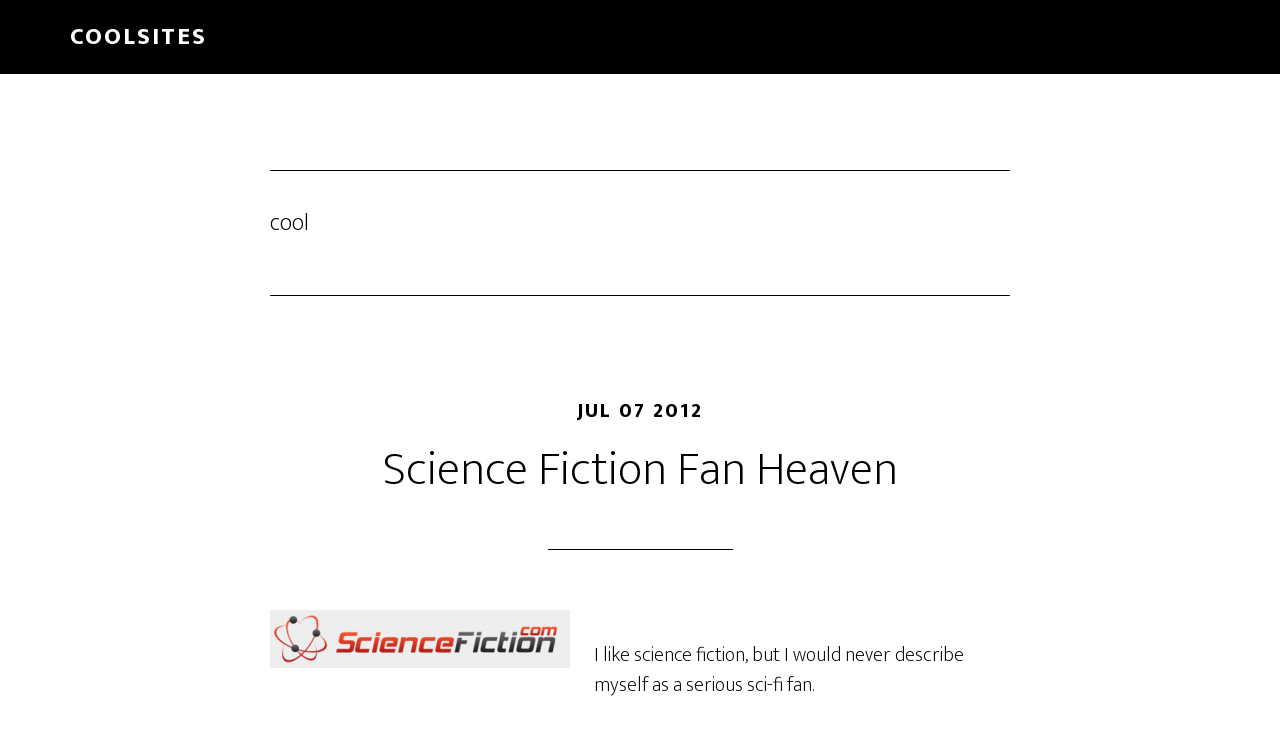

--- FILE ---
content_type: text/html; charset=UTF-8
request_url: https://coolsites.ie/category/cool
body_size: 12163
content:
<!DOCTYPE html>
<html lang="en-GB">
<head >
<meta charset="UTF-8" />
<meta name="viewport" content="width=device-width, initial-scale=1" />
<meta name='robots' content='index, follow, max-image-preview:large, max-snippet:-1, max-video-preview:-1' />
	<style>img:is([sizes="auto" i], [sizes^="auto," i]) { contain-intrinsic-size: 3000px 1500px }</style>
	
	<!-- This site is optimized with the Yoast SEO plugin v26.3 - https://yoast.com/wordpress/plugins/seo/ -->
	<title>cool Archives - Coolsites</title>
	<link rel="canonical" href="https://coolsites.ie/category/cool" />
	<link rel="next" href="https://coolsites.ie/category/cool/page/2" />
	<meta property="og:locale" content="en_GB" />
	<meta property="og:type" content="article" />
	<meta property="og:title" content="cool Archives - Coolsites" />
	<meta property="og:url" content="https://coolsites.ie/category/cool" />
	<meta property="og:site_name" content="Coolsites" />
	<meta name="twitter:card" content="summary_large_image" />
	<meta name="twitter:site" content="@mneylon" />
	<script type="application/ld+json" class="yoast-schema-graph">{"@context":"https://schema.org","@graph":[{"@type":"CollectionPage","@id":"https://coolsites.ie/category/cool","url":"https://coolsites.ie/category/cool","name":"cool Archives - Coolsites","isPartOf":{"@id":"https://coolsites.ie/#website"},"primaryImageOfPage":{"@id":"https://coolsites.ie/category/cool#primaryimage"},"image":{"@id":"https://coolsites.ie/category/cool#primaryimage"},"thumbnailUrl":"https://coolsites.ie/wp-content/uploads/2012/07/science-fiction-logo.png","breadcrumb":{"@id":"https://coolsites.ie/category/cool#breadcrumb"},"inLanguage":"en-GB"},{"@type":"ImageObject","inLanguage":"en-GB","@id":"https://coolsites.ie/category/cool#primaryimage","url":"https://coolsites.ie/wp-content/uploads/2012/07/science-fiction-logo.png","contentUrl":"https://coolsites.ie/wp-content/uploads/2012/07/science-fiction-logo.png","width":"424","height":"83"},{"@type":"BreadcrumbList","@id":"https://coolsites.ie/category/cool#breadcrumb","itemListElement":[{"@type":"ListItem","position":1,"name":"Home","item":"https://coolsites.ie/"},{"@type":"ListItem","position":2,"name":"cool"}]},{"@type":"WebSite","@id":"https://coolsites.ie/#website","url":"https://coolsites.ie/","name":"Coolsites","description":"Useful and Interesting Sites Reviewed","potentialAction":[{"@type":"SearchAction","target":{"@type":"EntryPoint","urlTemplate":"https://coolsites.ie/?s={search_term_string}"},"query-input":{"@type":"PropertyValueSpecification","valueRequired":true,"valueName":"search_term_string"}}],"inLanguage":"en-GB"}]}</script>
	<!-- / Yoast SEO plugin. -->


<link rel='dns-prefetch' href='//fonts.googleapis.com' />
<link href='https://fonts.gstatic.com' crossorigin rel='preconnect' />
<link rel="alternate" type="application/rss+xml" title="Coolsites &raquo; Feed" href="https://coolsites.ie/feed" />
<link rel="alternate" type="application/rss+xml" title="Coolsites &raquo; Comments Feed" href="https://coolsites.ie/comments/feed" />
<link rel="alternate" type="application/rss+xml" title="Coolsites &raquo; cool Category Feed" href="https://coolsites.ie/category/cool/feed" />
<script>
window._wpemojiSettings = {"baseUrl":"https:\/\/s.w.org\/images\/core\/emoji\/16.0.1\/72x72\/","ext":".png","svgUrl":"https:\/\/s.w.org\/images\/core\/emoji\/16.0.1\/svg\/","svgExt":".svg","source":{"concatemoji":"https:\/\/coolsites.ie\/wp-includes\/js\/wp-emoji-release.min.js?ver=7f39f9ca76f8e85bf050696b9a96a22f"}};
/*! This file is auto-generated */
!function(s,n){var o,i,e;function c(e){try{var t={supportTests:e,timestamp:(new Date).valueOf()};sessionStorage.setItem(o,JSON.stringify(t))}catch(e){}}function p(e,t,n){e.clearRect(0,0,e.canvas.width,e.canvas.height),e.fillText(t,0,0);var t=new Uint32Array(e.getImageData(0,0,e.canvas.width,e.canvas.height).data),a=(e.clearRect(0,0,e.canvas.width,e.canvas.height),e.fillText(n,0,0),new Uint32Array(e.getImageData(0,0,e.canvas.width,e.canvas.height).data));return t.every(function(e,t){return e===a[t]})}function u(e,t){e.clearRect(0,0,e.canvas.width,e.canvas.height),e.fillText(t,0,0);for(var n=e.getImageData(16,16,1,1),a=0;a<n.data.length;a++)if(0!==n.data[a])return!1;return!0}function f(e,t,n,a){switch(t){case"flag":return n(e,"\ud83c\udff3\ufe0f\u200d\u26a7\ufe0f","\ud83c\udff3\ufe0f\u200b\u26a7\ufe0f")?!1:!n(e,"\ud83c\udde8\ud83c\uddf6","\ud83c\udde8\u200b\ud83c\uddf6")&&!n(e,"\ud83c\udff4\udb40\udc67\udb40\udc62\udb40\udc65\udb40\udc6e\udb40\udc67\udb40\udc7f","\ud83c\udff4\u200b\udb40\udc67\u200b\udb40\udc62\u200b\udb40\udc65\u200b\udb40\udc6e\u200b\udb40\udc67\u200b\udb40\udc7f");case"emoji":return!a(e,"\ud83e\udedf")}return!1}function g(e,t,n,a){var r="undefined"!=typeof WorkerGlobalScope&&self instanceof WorkerGlobalScope?new OffscreenCanvas(300,150):s.createElement("canvas"),o=r.getContext("2d",{willReadFrequently:!0}),i=(o.textBaseline="top",o.font="600 32px Arial",{});return e.forEach(function(e){i[e]=t(o,e,n,a)}),i}function t(e){var t=s.createElement("script");t.src=e,t.defer=!0,s.head.appendChild(t)}"undefined"!=typeof Promise&&(o="wpEmojiSettingsSupports",i=["flag","emoji"],n.supports={everything:!0,everythingExceptFlag:!0},e=new Promise(function(e){s.addEventListener("DOMContentLoaded",e,{once:!0})}),new Promise(function(t){var n=function(){try{var e=JSON.parse(sessionStorage.getItem(o));if("object"==typeof e&&"number"==typeof e.timestamp&&(new Date).valueOf()<e.timestamp+604800&&"object"==typeof e.supportTests)return e.supportTests}catch(e){}return null}();if(!n){if("undefined"!=typeof Worker&&"undefined"!=typeof OffscreenCanvas&&"undefined"!=typeof URL&&URL.createObjectURL&&"undefined"!=typeof Blob)try{var e="postMessage("+g.toString()+"("+[JSON.stringify(i),f.toString(),p.toString(),u.toString()].join(",")+"));",a=new Blob([e],{type:"text/javascript"}),r=new Worker(URL.createObjectURL(a),{name:"wpTestEmojiSupports"});return void(r.onmessage=function(e){c(n=e.data),r.terminate(),t(n)})}catch(e){}c(n=g(i,f,p,u))}t(n)}).then(function(e){for(var t in e)n.supports[t]=e[t],n.supports.everything=n.supports.everything&&n.supports[t],"flag"!==t&&(n.supports.everythingExceptFlag=n.supports.everythingExceptFlag&&n.supports[t]);n.supports.everythingExceptFlag=n.supports.everythingExceptFlag&&!n.supports.flag,n.DOMReady=!1,n.readyCallback=function(){n.DOMReady=!0}}).then(function(){return e}).then(function(){var e;n.supports.everything||(n.readyCallback(),(e=n.source||{}).concatemoji?t(e.concatemoji):e.wpemoji&&e.twemoji&&(t(e.twemoji),t(e.wpemoji)))}))}((window,document),window._wpemojiSettings);
</script>
<!-- coolsites.ie is managing ads with Advanced Ads 2.0.13 – https://wpadvancedads.com/ --><script id="cools-ready">
			window.advanced_ads_ready=function(e,a){a=a||"complete";var d=function(e){return"interactive"===a?"loading"!==e:"complete"===e};d(document.readyState)?e():document.addEventListener("readystatechange",(function(a){d(a.target.readyState)&&e()}),{once:"interactive"===a})},window.advanced_ads_ready_queue=window.advanced_ads_ready_queue||[];		</script>
		<link rel='stylesheet' id='altitude-pro-css' href='https://coolsites.ie/wp-content/themes/altitude-pro/style.css?ver=1.5.1' media='all' />
<style id='wp-emoji-styles-inline-css'>

	img.wp-smiley, img.emoji {
		display: inline !important;
		border: none !important;
		box-shadow: none !important;
		height: 1em !important;
		width: 1em !important;
		margin: 0 0.07em !important;
		vertical-align: -0.1em !important;
		background: none !important;
		padding: 0 !important;
	}
</style>
<link rel='stylesheet' id='wp-block-library-css' href='https://coolsites.ie/wp-includes/css/dist/block-library/style.min.css?ver=7f39f9ca76f8e85bf050696b9a96a22f' media='all' />
<style id='classic-theme-styles-inline-css'>
/*! This file is auto-generated */
.wp-block-button__link{color:#fff;background-color:#32373c;border-radius:9999px;box-shadow:none;text-decoration:none;padding:calc(.667em + 2px) calc(1.333em + 2px);font-size:1.125em}.wp-block-file__button{background:#32373c;color:#fff;text-decoration:none}
</style>
<style id='global-styles-inline-css'>
:root{--wp--preset--aspect-ratio--square: 1;--wp--preset--aspect-ratio--4-3: 4/3;--wp--preset--aspect-ratio--3-4: 3/4;--wp--preset--aspect-ratio--3-2: 3/2;--wp--preset--aspect-ratio--2-3: 2/3;--wp--preset--aspect-ratio--16-9: 16/9;--wp--preset--aspect-ratio--9-16: 9/16;--wp--preset--color--black: #000000;--wp--preset--color--cyan-bluish-gray: #abb8c3;--wp--preset--color--white: #ffffff;--wp--preset--color--pale-pink: #f78da7;--wp--preset--color--vivid-red: #cf2e2e;--wp--preset--color--luminous-vivid-orange: #ff6900;--wp--preset--color--luminous-vivid-amber: #fcb900;--wp--preset--color--light-green-cyan: #7bdcb5;--wp--preset--color--vivid-green-cyan: #00d084;--wp--preset--color--pale-cyan-blue: #8ed1fc;--wp--preset--color--vivid-cyan-blue: #0693e3;--wp--preset--color--vivid-purple: #9b51e0;--wp--preset--color--theme-primary: #0680a2;--wp--preset--color--theme-secondary: #0680a2;--wp--preset--gradient--vivid-cyan-blue-to-vivid-purple: linear-gradient(135deg,rgba(6,147,227,1) 0%,rgb(155,81,224) 100%);--wp--preset--gradient--light-green-cyan-to-vivid-green-cyan: linear-gradient(135deg,rgb(122,220,180) 0%,rgb(0,208,130) 100%);--wp--preset--gradient--luminous-vivid-amber-to-luminous-vivid-orange: linear-gradient(135deg,rgba(252,185,0,1) 0%,rgba(255,105,0,1) 100%);--wp--preset--gradient--luminous-vivid-orange-to-vivid-red: linear-gradient(135deg,rgba(255,105,0,1) 0%,rgb(207,46,46) 100%);--wp--preset--gradient--very-light-gray-to-cyan-bluish-gray: linear-gradient(135deg,rgb(238,238,238) 0%,rgb(169,184,195) 100%);--wp--preset--gradient--cool-to-warm-spectrum: linear-gradient(135deg,rgb(74,234,220) 0%,rgb(151,120,209) 20%,rgb(207,42,186) 40%,rgb(238,44,130) 60%,rgb(251,105,98) 80%,rgb(254,248,76) 100%);--wp--preset--gradient--blush-light-purple: linear-gradient(135deg,rgb(255,206,236) 0%,rgb(152,150,240) 100%);--wp--preset--gradient--blush-bordeaux: linear-gradient(135deg,rgb(254,205,165) 0%,rgb(254,45,45) 50%,rgb(107,0,62) 100%);--wp--preset--gradient--luminous-dusk: linear-gradient(135deg,rgb(255,203,112) 0%,rgb(199,81,192) 50%,rgb(65,88,208) 100%);--wp--preset--gradient--pale-ocean: linear-gradient(135deg,rgb(255,245,203) 0%,rgb(182,227,212) 50%,rgb(51,167,181) 100%);--wp--preset--gradient--electric-grass: linear-gradient(135deg,rgb(202,248,128) 0%,rgb(113,206,126) 100%);--wp--preset--gradient--midnight: linear-gradient(135deg,rgb(2,3,129) 0%,rgb(40,116,252) 100%);--wp--preset--font-size--small: 16px;--wp--preset--font-size--medium: 20px;--wp--preset--font-size--large: 24px;--wp--preset--font-size--x-large: 42px;--wp--preset--font-size--normal: 20px;--wp--preset--font-size--larger: 28px;--wp--preset--spacing--20: 0.44rem;--wp--preset--spacing--30: 0.67rem;--wp--preset--spacing--40: 1rem;--wp--preset--spacing--50: 1.5rem;--wp--preset--spacing--60: 2.25rem;--wp--preset--spacing--70: 3.38rem;--wp--preset--spacing--80: 5.06rem;--wp--preset--shadow--natural: 6px 6px 9px rgba(0, 0, 0, 0.2);--wp--preset--shadow--deep: 12px 12px 50px rgba(0, 0, 0, 0.4);--wp--preset--shadow--sharp: 6px 6px 0px rgba(0, 0, 0, 0.2);--wp--preset--shadow--outlined: 6px 6px 0px -3px rgba(255, 255, 255, 1), 6px 6px rgba(0, 0, 0, 1);--wp--preset--shadow--crisp: 6px 6px 0px rgba(0, 0, 0, 1);}:where(.is-layout-flex){gap: 0.5em;}:where(.is-layout-grid){gap: 0.5em;}body .is-layout-flex{display: flex;}.is-layout-flex{flex-wrap: wrap;align-items: center;}.is-layout-flex > :is(*, div){margin: 0;}body .is-layout-grid{display: grid;}.is-layout-grid > :is(*, div){margin: 0;}:where(.wp-block-columns.is-layout-flex){gap: 2em;}:where(.wp-block-columns.is-layout-grid){gap: 2em;}:where(.wp-block-post-template.is-layout-flex){gap: 1.25em;}:where(.wp-block-post-template.is-layout-grid){gap: 1.25em;}.has-black-color{color: var(--wp--preset--color--black) !important;}.has-cyan-bluish-gray-color{color: var(--wp--preset--color--cyan-bluish-gray) !important;}.has-white-color{color: var(--wp--preset--color--white) !important;}.has-pale-pink-color{color: var(--wp--preset--color--pale-pink) !important;}.has-vivid-red-color{color: var(--wp--preset--color--vivid-red) !important;}.has-luminous-vivid-orange-color{color: var(--wp--preset--color--luminous-vivid-orange) !important;}.has-luminous-vivid-amber-color{color: var(--wp--preset--color--luminous-vivid-amber) !important;}.has-light-green-cyan-color{color: var(--wp--preset--color--light-green-cyan) !important;}.has-vivid-green-cyan-color{color: var(--wp--preset--color--vivid-green-cyan) !important;}.has-pale-cyan-blue-color{color: var(--wp--preset--color--pale-cyan-blue) !important;}.has-vivid-cyan-blue-color{color: var(--wp--preset--color--vivid-cyan-blue) !important;}.has-vivid-purple-color{color: var(--wp--preset--color--vivid-purple) !important;}.has-black-background-color{background-color: var(--wp--preset--color--black) !important;}.has-cyan-bluish-gray-background-color{background-color: var(--wp--preset--color--cyan-bluish-gray) !important;}.has-white-background-color{background-color: var(--wp--preset--color--white) !important;}.has-pale-pink-background-color{background-color: var(--wp--preset--color--pale-pink) !important;}.has-vivid-red-background-color{background-color: var(--wp--preset--color--vivid-red) !important;}.has-luminous-vivid-orange-background-color{background-color: var(--wp--preset--color--luminous-vivid-orange) !important;}.has-luminous-vivid-amber-background-color{background-color: var(--wp--preset--color--luminous-vivid-amber) !important;}.has-light-green-cyan-background-color{background-color: var(--wp--preset--color--light-green-cyan) !important;}.has-vivid-green-cyan-background-color{background-color: var(--wp--preset--color--vivid-green-cyan) !important;}.has-pale-cyan-blue-background-color{background-color: var(--wp--preset--color--pale-cyan-blue) !important;}.has-vivid-cyan-blue-background-color{background-color: var(--wp--preset--color--vivid-cyan-blue) !important;}.has-vivid-purple-background-color{background-color: var(--wp--preset--color--vivid-purple) !important;}.has-black-border-color{border-color: var(--wp--preset--color--black) !important;}.has-cyan-bluish-gray-border-color{border-color: var(--wp--preset--color--cyan-bluish-gray) !important;}.has-white-border-color{border-color: var(--wp--preset--color--white) !important;}.has-pale-pink-border-color{border-color: var(--wp--preset--color--pale-pink) !important;}.has-vivid-red-border-color{border-color: var(--wp--preset--color--vivid-red) !important;}.has-luminous-vivid-orange-border-color{border-color: var(--wp--preset--color--luminous-vivid-orange) !important;}.has-luminous-vivid-amber-border-color{border-color: var(--wp--preset--color--luminous-vivid-amber) !important;}.has-light-green-cyan-border-color{border-color: var(--wp--preset--color--light-green-cyan) !important;}.has-vivid-green-cyan-border-color{border-color: var(--wp--preset--color--vivid-green-cyan) !important;}.has-pale-cyan-blue-border-color{border-color: var(--wp--preset--color--pale-cyan-blue) !important;}.has-vivid-cyan-blue-border-color{border-color: var(--wp--preset--color--vivid-cyan-blue) !important;}.has-vivid-purple-border-color{border-color: var(--wp--preset--color--vivid-purple) !important;}.has-vivid-cyan-blue-to-vivid-purple-gradient-background{background: var(--wp--preset--gradient--vivid-cyan-blue-to-vivid-purple) !important;}.has-light-green-cyan-to-vivid-green-cyan-gradient-background{background: var(--wp--preset--gradient--light-green-cyan-to-vivid-green-cyan) !important;}.has-luminous-vivid-amber-to-luminous-vivid-orange-gradient-background{background: var(--wp--preset--gradient--luminous-vivid-amber-to-luminous-vivid-orange) !important;}.has-luminous-vivid-orange-to-vivid-red-gradient-background{background: var(--wp--preset--gradient--luminous-vivid-orange-to-vivid-red) !important;}.has-very-light-gray-to-cyan-bluish-gray-gradient-background{background: var(--wp--preset--gradient--very-light-gray-to-cyan-bluish-gray) !important;}.has-cool-to-warm-spectrum-gradient-background{background: var(--wp--preset--gradient--cool-to-warm-spectrum) !important;}.has-blush-light-purple-gradient-background{background: var(--wp--preset--gradient--blush-light-purple) !important;}.has-blush-bordeaux-gradient-background{background: var(--wp--preset--gradient--blush-bordeaux) !important;}.has-luminous-dusk-gradient-background{background: var(--wp--preset--gradient--luminous-dusk) !important;}.has-pale-ocean-gradient-background{background: var(--wp--preset--gradient--pale-ocean) !important;}.has-electric-grass-gradient-background{background: var(--wp--preset--gradient--electric-grass) !important;}.has-midnight-gradient-background{background: var(--wp--preset--gradient--midnight) !important;}.has-small-font-size{font-size: var(--wp--preset--font-size--small) !important;}.has-medium-font-size{font-size: var(--wp--preset--font-size--medium) !important;}.has-large-font-size{font-size: var(--wp--preset--font-size--large) !important;}.has-x-large-font-size{font-size: var(--wp--preset--font-size--x-large) !important;}
:where(.wp-block-post-template.is-layout-flex){gap: 1.25em;}:where(.wp-block-post-template.is-layout-grid){gap: 1.25em;}
:where(.wp-block-columns.is-layout-flex){gap: 2em;}:where(.wp-block-columns.is-layout-grid){gap: 2em;}
:root :where(.wp-block-pullquote){font-size: 1.5em;line-height: 1.6;}
</style>
<link rel='stylesheet' id='titan-adminbar-styles-css' href='https://coolsites.ie/wp-content/plugins/anti-spam/assets/css/admin-bar.css?ver=7.4.0' media='all' />
<link rel='stylesheet' id='ye_dynamic-css' href='https://coolsites.ie/wp-content/plugins/youtube-embed/css/main.min.css?ver=5.4' media='all' />
<link rel='stylesheet' id='crp-style-rounded-thumbs-css' href='https://coolsites.ie/wp-content/plugins/contextual-related-posts/css/rounded-thumbs.min.css?ver=4.1.0' media='all' />
<style id='crp-style-rounded-thumbs-inline-css'>

			.crp_related.crp-rounded-thumbs a {
				width: 150px;
                height: 150px;
				text-decoration: none;
			}
			.crp_related.crp-rounded-thumbs img {
				max-width: 150px;
				margin: auto;
			}
			.crp_related.crp-rounded-thumbs .crp_title {
				width: 100%;
			}
			
</style>
<link rel='stylesheet' id='dashicons-css' href='https://coolsites.ie/wp-includes/css/dashicons.min.css?ver=7f39f9ca76f8e85bf050696b9a96a22f' media='all' />
<link rel='stylesheet' id='altitude-pro-fonts-css' href='https://fonts.googleapis.com/css2?family=Mukta:wght@200;800&#038;display=swap' media='all' />
<link rel='stylesheet' id='altitude-pro-gutenberg-css' href='https://coolsites.ie/wp-content/themes/altitude-pro/lib/gutenberg/front-end.css?ver=1.5.1' media='all' />
<style id='altitude-pro-gutenberg-inline-css'>
.gb-block-post-grid .gb-post-grid-items h2 a:hover {
	color: #0680a2;
}

.site-container .wp-block-button__link,
.site-container .wp-block-pullquote.is-style-solid-color {
	background-color: #0680a2;
}

.wp-block-button__link:not(.has-background),
.wp-block-button__link:not(.has-background):focus,
.wp-block-button__link:not(.has-background):hover,
.wp-block-pullquote.is-style-solid-color:not(.has-background) {
	color: #ffffff;
}

.has-theme-primary-background-color,
.has-theme-primary-background-color.wp-block-button__link:focus,
.has-theme-primary-background-color.wp-block-button__link:hover,
.has-theme-primary-background-color.wp-block-button__link:visited,
.has-theme-primary-background-color.wp-block-pullquote.is-style-solid-color {
	color: #ffffff;
}

.has-theme-secondary-background-color,
.has-theme-secondary-background-color.wp-block-button__link:focus,
.has-theme-secondary-background-color.wp-block-button__link:hover,
.has-theme-secondary-background-color.wp-block-button__link:visited,
.has-theme-secondary-background-color.wp-block-pullquote.is-style-solid-color {
	color: #ffffff;
}

.site-container .is-style-outline.wp-block-button__link,
.site-container .is-style-outline .wp-block-button__link {
	background-color: transparent;
	color: #0680a2;
}		.has-small-font-size {
			font-size: 16px !important;
		}		.has-normal-font-size {
			font-size: 20px !important;
		}		.has-large-font-size {
			font-size: 24px !important;
		}		.has-larger-font-size {
			font-size: 28px !important;
		}		.site-container .has-theme-primary-color,
		.site-container .wp-block-button__link.has-theme-primary-color,
		.site-container .is-style-outline .wp-block-button__link.has-theme-primary-color {
			color: #0680a2;
		}

		.site-container .has-theme-primary-background-color,
		.site-container .wp-block-button__link.has-theme-primary-background-color,
		.site-container .is-style-outline .wp-block-button__link.has-theme-primary-background-color,
		.site-container .wp-block-pullquote.is-style-solid-color.has-theme-primary-background-color {
			background-color: #0680a2;
		}		.site-container .has-theme-secondary-color,
		.site-container .wp-block-button__link.has-theme-secondary-color,
		.site-container .is-style-outline .wp-block-button__link.has-theme-secondary-color {
			color: #0680a2;
		}

		.site-container .has-theme-secondary-background-color,
		.site-container .wp-block-button__link.has-theme-secondary-background-color,
		.site-container .is-style-outline .wp-block-button__link.has-theme-secondary-background-color,
		.site-container .wp-block-pullquote.is-style-solid-color.has-theme-secondary-background-color {
			background-color: #0680a2;
		}
</style>
<script src="https://coolsites.ie/wp-includes/js/jquery/jquery.min.js?ver=3.7.1" id="jquery-core-js"></script>
<script src="https://coolsites.ie/wp-includes/js/jquery/jquery-migrate.min.js?ver=3.4.1" id="jquery-migrate-js"></script>
<link rel="https://api.w.org/" href="https://coolsites.ie/wp-json/" /><link rel="alternate" title="JSON" type="application/json" href="https://coolsites.ie/wp-json/wp/v2/categories/8" /><link rel="EditURI" type="application/rsd+xml" title="RSD" href="https://coolsites.ie/xmlrpc.php?rsd" />

<script type="text/javascript">
(function(url){
	if(/(?:Chrome\/26\.0\.1410\.63 Safari\/537\.31|WordfenceTestMonBot)/.test(navigator.userAgent)){ return; }
	var addEvent = function(evt, handler) {
		if (window.addEventListener) {
			document.addEventListener(evt, handler, false);
		} else if (window.attachEvent) {
			document.attachEvent('on' + evt, handler);
		}
	};
	var removeEvent = function(evt, handler) {
		if (window.removeEventListener) {
			document.removeEventListener(evt, handler, false);
		} else if (window.detachEvent) {
			document.detachEvent('on' + evt, handler);
		}
	};
	var evts = 'contextmenu dblclick drag dragend dragenter dragleave dragover dragstart drop keydown keypress keyup mousedown mousemove mouseout mouseover mouseup mousewheel scroll'.split(' ');
	var logHuman = function() {
		if (window.wfLogHumanRan) { return; }
		window.wfLogHumanRan = true;
		var wfscr = document.createElement('script');
		wfscr.type = 'text/javascript';
		wfscr.async = true;
		wfscr.src = url + '&r=' + Math.random();
		(document.getElementsByTagName('head')[0]||document.getElementsByTagName('body')[0]).appendChild(wfscr);
		for (var i = 0; i < evts.length; i++) {
			removeEvent(evts[i], logHuman);
		}
	};
	for (var i = 0; i < evts.length; i++) {
		addEvent(evts[i], logHuman);
	}
})('//coolsites.ie/?wordfence_lh=1&hid=9FF26120F7645897472BAA82A8F2EE7F');
</script><link rel="icon" href="https://coolsites.ie/wp-content/themes/altitude-pro/images/favicon.ico" />
<link rel="pingback" href="https://coolsites.ie/xmlrpc.php" />
<style>.recentcomments a{display:inline !important;padding:0 !important;margin:0 !important;}</style></head>
<body data-rsssl=1 class="archive category category-cool category-8 wp-embed-responsive wp-theme-genesis wp-child-theme-altitude-pro header-full-width full-width-content genesis-breadcrumbs-hidden genesis-footer-widgets-hidden no-js aa-prefix-cools-">	<script>
	//<![CDATA[
	(function(){
		var c = document.body.classList;
		c.remove( 'no-js' );
		c.add( 'js' );
	})();
	//]]>
	</script>
	<div class="site-container"><ul class="genesis-skip-link"><li><a href="#genesis-content" class="screen-reader-shortcut"> Skip to main content</a></li></ul><header class="site-header"><div class="wrap"><div class="title-area"><p class="site-title"><a href="https://coolsites.ie/">Coolsites</a></p><p class="site-description">Useful and Interesting Sites Reviewed</p></div></div></header><div class="site-inner"><div class="content-sidebar-wrap"><main class="content" id="genesis-content"><div class="archive-description taxonomy-archive-description taxonomy-description"><h1 class="archive-title">cool</h1></div><article class="post-149 post type-post status-publish format-standard has-post-thumbnail category-cool category-popular-culture tag-arts tag-literature tag-movies tag-programs tag-reviews tag-science-fiction tag-science-fiction-and-fantasy tag-television entry" aria-label="Science Fiction Fan Heaven"><header class="entry-header"><p class="entry-meta"><time class="entry-time">Jul 07 2012</time> </p><h2 class="entry-title"><a class="entry-title-link" rel="bookmark" href="https://coolsites.ie/2012/07/science-fiction-fan-heaven.html">Science Fiction Fan Heaven</a></h2>
</header><div class="entry-content"><p><a href="https://coolsites.ie/wp-content/uploads/2012/07/science-fiction-logo.png"><img decoding="async" class="alignleft size-medium wp-image-150" title="science-fiction-logo" src="https://coolsites.ie/wp-content/uploads/2012/07/science-fiction-logo-300x58.png" alt="" width="300" height="58" srcset="https://coolsites.ie/wp-content/uploads/2012/07/science-fiction-logo-300x58.png 300w, https://coolsites.ie/wp-content/uploads/2012/07/science-fiction-logo.png 424w" sizes="(max-width: 300px) 100vw, 300px" /></a></p>
<p>I like science fiction, but I would never describe myself as a serious sci-fi fan.</p>
<p>The guys over at <a href="http://sciencefiction.com/">ScienceFiction.com</a> however are serious sci-fi geeks (or nerds!)</p>
<p>If you want to find out what&#8217;s going on in the world of science fiction be that in print, on TV or in the cinema, then their site is the one to keep an eye on.</p>
<p>We spoke to the site&#8217;s owner a while back for the technology.ie podcast as well and he was a fantastic guest. You can listen to that interview <a href="http://technology.ie/cooking-with-patrick-podcast-26/">here</a>.</p>
<p>&nbsp;</p>
<div class="zemanta-pixie" style="margin-top: 10px; height: 15px;"><img decoding="async" class="zemanta-pixie-img" style="float: right;" src="https://img.zemanta.com/pixy.gif?x-id=ebbb9c6c-4b5e-440b-a4f0-ddee9dba0916" alt="" /></div>
<h3 class='related_post_title'>Related Posts:</h3><ul class='related_post'><li><a href="https://coolsites.ie/2012/06/helping-cool-projects-get-off-the-ground.html" title="Helping Cool Projects Get Off The Ground">Helping Cool Projects Get Off The Ground</a></li><li><a href="https://coolsites.ie/2010/02/answering-a-simple-question-when-will-it-be-released-on-dvd-or-bluray.html" title="Answering A Simple Question &#8211; When Will It Be Released On DVD (or BluRay)">Answering A Simple Question &#8211; When Will It Be Released On DVD (or BluRay)</a></li><li><a href="https://coolsites.ie/2009/04/kidarestreet-bringing-access-to-government-a-step-further.html" title="KidareStreet &#8211; Bringing Access To Government A Step Further">KidareStreet &#8211; Bringing Access To Government A Step Further</a></li><li><a href="https://coolsites.ie/2009/04/get-some-gift-inspiration.html" title="Get Some Gift Inspiration">Get Some Gift Inspiration</a></li><li><a href="https://coolsites.ie/2009/01/happy-new-year.html" title="Happy New Year!">Happy New Year!</a></li></ul></div><footer class="entry-footer"><p class="entry-meta">Written by <span class="entry-author"><a href="https://coolsites.ie/author/mneylon" class="entry-author-link" rel="author"><span class="entry-author-name">Michele Neylon</span></a></span> <span class="entry-categories"> &middot; Categorized: <a href="https://coolsites.ie/category/cool" rel="category tag">cool</a>, <a href="https://coolsites.ie/category/popular-culture" rel="category tag">popular culture</a></span>  <span class="entry-tags"> &middot; Tagged: <a href="https://coolsites.ie/tag/arts" rel="tag">Arts</a>, <a href="https://coolsites.ie/tag/literature" rel="tag">Literature</a>, <a href="https://coolsites.ie/tag/movies" rel="tag">Movies</a>, <a href="https://coolsites.ie/tag/programs" rel="tag">Programs</a>, <a href="https://coolsites.ie/tag/reviews" rel="tag">reviews</a>, <a href="https://coolsites.ie/tag/science-fiction" rel="tag">Science fiction</a>, <a href="https://coolsites.ie/tag/science-fiction-and-fantasy" rel="tag">Science Fiction and Fantasy</a>, <a href="https://coolsites.ie/tag/television" rel="tag">Television</a></span></p></footer></article><article class="post-133 post type-post status-publish format-standard has-post-thumbnail category-cool tag-arts tag-business tag-crowdfunding tag-kickstarter entry" aria-label="Helping Cool Projects Get Off The Ground"><header class="entry-header"><p class="entry-meta"><time class="entry-time">Jun 21 2012</time> </p><h2 class="entry-title"><a class="entry-title-link" rel="bookmark" href="https://coolsites.ie/2012/06/helping-cool-projects-get-off-the-ground.html">Helping Cool Projects Get Off The Ground</a></h2>
</header><div class="entry-content"><p><a href="https://coolsites.ie/wp-content/uploads/2012/06/fund-it-screenshot.jpg"><img loading="lazy" decoding="async" class="alignleft size-medium wp-image-134" title="fund-it-screenshot" src="https://coolsites.ie/wp-content/uploads/2012/06/fund-it-screenshot-300x132.jpg" alt="" width="300" height="132" srcset="https://coolsites.ie/wp-content/uploads/2012/06/fund-it-screenshot-300x132.jpg 300w, https://coolsites.ie/wp-content/uploads/2012/06/fund-it-screenshot.jpg 998w" sizes="auto, (max-width: 300px) 100vw, 300px" /></a></p>
<p>I&#8217;ve mentioned &#8220;crowdfunding&#8221; in the past. <a href="http://www.fundit.ie/">Fundit.ie</a> is another Irish run crowdfunding initiative with a firm focus on the creative arts ie. film, music, design etc.,</p>
<blockquote><p><em>Fund it is a new all-island crowdfunding website for Ireland’s creative projects, giving everyone the power to help good ideas happen.</em></p>
<p>Fund it is designed to support greater individual giving to the creative sector; an area that up until now has been under-utilised. The approach serves to strengthen the bond between a creator and their audience which offers the potential for wider-ranging, long-term relationships.</p>
<p>Fund it is an initiative created by Business to Arts.</p>
<p>It is funded under the New Stream programme, supported by Bank of America Merrill Lynch,     The Arthur Guinness Fund and via the support of a technology grant from the Department of Arts, Heritage &amp; the Gaeltacht.</p>
<p>Further support was also received from the Vodafone Ireland World of Difference programme and the British Council Ireland.</p>
<p>Business to Arts is a not-for-profit organisation working to support resilience and transformation in the cultural sector through research, innovation and partnership.</p></blockquote>
<p>I just funded a project involving an Irish musician I&#8217;ve liked for years &#8211; very cool!</p>
<div class="zemanta-pixie" style="margin-top: 10px; height: 15px;"><img decoding="async" class="zemanta-pixie-img" style="float: right;" src="https://img.zemanta.com/pixy.gif?x-id=43563865-295b-4d53-83bc-e01c3e420fc7" alt="" /></div>
<h3 class='related_post_title'>Related Posts:</h3><ul class='related_post'><li><a href="https://coolsites.ie/2010/07/butch-bakery-manly-cupcakes.html" title="Butch Bakery &#8211; Manly Cupcakes">Butch Bakery &#8211; Manly Cupcakes</a></li><li><a href="https://coolsites.ie/2009/10/outvesting-supporting-business-development.html" title="Outvesting &#8211; Supporting Business Development">Outvesting &#8211; Supporting Business Development</a></li><li><a href="https://coolsites.ie/2009/01/igopeople-putting-a-slightly-different-spin-on-social-networks.html" title="IGOPeople Putting A Slightly Different Spin On Social Networks">IGOPeople Putting A Slightly Different Spin On Social Networks</a></li><li><a href="https://coolsites.ie/2008/10/louder-voice-reviews.html" title="Louder Voice Reviews">Louder Voice Reviews</a></li></ul></div><footer class="entry-footer"><p class="entry-meta">Written by <span class="entry-author"><a href="https://coolsites.ie/author/mneylon" class="entry-author-link" rel="author"><span class="entry-author-name">Michele Neylon</span></a></span> <span class="entry-categories"> &middot; Categorized: <a href="https://coolsites.ie/category/cool" rel="category tag">cool</a></span>  <span class="entry-tags"> &middot; Tagged: <a href="https://coolsites.ie/tag/arts" rel="tag">Arts</a>, <a href="https://coolsites.ie/tag/business" rel="tag">business</a>, <a href="https://coolsites.ie/tag/crowdfunding" rel="tag">Crowdfunding</a>, <a href="https://coolsites.ie/tag/kickstarter" rel="tag">Kickstarter</a></span></p></footer></article><article class="post-124 post type-post status-publish format-standard has-post-thumbnail category-cool category-social-media tag-facebook tag-memolane tag-online-communities tag-social-media-2 tag-social-media-networks tag-social-networking tag-twitter entry" aria-label="Memolane Helps You Relive Your Memories"><header class="entry-header"><p class="entry-meta"><time class="entry-time">Jun 03 2012</time> </p><h2 class="entry-title"><a class="entry-title-link" rel="bookmark" href="https://coolsites.ie/2012/06/memolane-helps-you-relive-your-memories.html">Memolane Helps You Relive Your Memories</a></h2>
</header><div class="entry-content"><p>Most of us have an account on Facebook or Twitter or any of the ever growing number of social media sites and services that are out there.</p>
<p>We share content on there. Some of it&#8217;s quite banal, but some of it&#8217;s probably quite important to us.</p>
<p>What <a href="http://www.memolane.com/">Memolane</a> does is pretty interesting, though how you want to use it is really a matter of personal choice.</p>
<p>Memolane helps you to combine all of your social media networks and items into one place via &#8220;lanes&#8221;. You can choose to share them, or parts of them, with the public, your friends or just keep them for yourself.</p>
<p>Personally I&#8217;m quite addicted to the daily emails they send me which are a &#8220;memory&#8221; at a time. Some of it&#8217;s not that interesting ie. quite banal, but other memories are really cool. Today, for example, I got sent a few of my shared items from 12 months ago when I was in Arizona for a meeting. It&#8217;s nice to look back at fond memories, though you&#8217;ll probably also get some memories that you&#8217;d rather forget about.</p>
<p>Here&#8217;s their <a href="http://youtu.be/2MMiMTN9swY">video</a> which kind of explains how it all works:</p>

<div class="youtube-embed" itemprop="video" itemscope itemtype="https://schema.org/VideoObject">
	<meta itemprop="url" content="https://www.youtube.com/v/2MMiMTN9swY" />
	<meta itemprop="name" content="Memolane Helps You Relive Your Memories" />
	<meta itemprop="description" content="Memolane Helps You Relive Your Memories" />
	<meta itemprop="uploadDate" content="2012-06-03T14:26:43+01:00" />
	<meta itemprop="thumbnailUrl" content="https://i.ytimg.com/vi/2MMiMTN9swY/default.jpg" />
	<meta itemprop="embedUrl" content="https://www.youtube.com/embed/2MMiMTN9swY" />
	<meta itemprop="height" content="340" />
	<meta itemprop="width" content="560" />
	<iframe loading="lazy" style="border: 0;" class="youtube-player" width="560" height="340" src="https://www.youtube.com/embed/2MMiMTN9swY" allowfullscreen></iframe>
</div>

<h6 class="zemanta-related-title" style="font-size: 1em;">Related articles</h6>
<ul class="zemanta-article-ul zemanta-article-ul-image" style="margin-left: 0pt;">
<li class="zemanta-article-ul-li-image zemanta-article-ul-li" style="overflow: hidden; list-style: none outside none; margin-top: 10px;"><a href="http://technology.ie/dot-bubble-podcast-24/"><img decoding="async" style="padding: 0pt; margin: 0pt 10px 10px 0pt; border: 0pt none; display: block; float: left;" src="https://i.zemanta.com/84270698_80_80.jpg" alt="" /></a><a style="display: block;" href="http://technology.ie/dot-bubble-podcast-24/">Dot-Bubble [Podcast #24]</a><span style="display: block; font-size: 12px; margin: 10px 0pt;">(technology.ie)</span>
<div style="clear: both;">
<hr style="margin: 0pt;" />
</div>
</li>
</ul>
<div class="zemanta-pixie" style="margin-top: 10px; height: 15px;"><img decoding="async" class="zemanta-pixie-img" style="float: right;" src="https://img.zemanta.com/pixy.gif?x-id=a4779f7a-1a3c-4e8e-bd87-2c99ab82411b" alt="" /></div>
<h3 class='related_post_title'>Related Posts:</h3><ul class='related_post'><li><a href="https://coolsites.ie/2009/01/openzap-collecting-links-from-twitter.html" title="OpenZap Collecting Links From Twitter">OpenZap Collecting Links From Twitter</a></li><li><a href="https://coolsites.ie/2008/08/twitterfone.html" title="TwitterFone">TwitterFone</a></li></ul></div><footer class="entry-footer"><p class="entry-meta">Written by <span class="entry-author"><a href="https://coolsites.ie/author/mneylon" class="entry-author-link" rel="author"><span class="entry-author-name">Michele Neylon</span></a></span> <span class="entry-categories"> &middot; Categorized: <a href="https://coolsites.ie/category/cool" rel="category tag">cool</a>, <a href="https://coolsites.ie/category/social-media" rel="category tag">social media</a></span>  <span class="entry-tags"> &middot; Tagged: <a href="https://coolsites.ie/tag/facebook" rel="tag">Facebook</a>, <a href="https://coolsites.ie/tag/memolane" rel="tag">Memolane</a>, <a href="https://coolsites.ie/tag/online-communities" rel="tag">Online Communities</a>, <a href="https://coolsites.ie/tag/social-media-2" rel="tag">Social media</a>, <a href="https://coolsites.ie/tag/social-media-networks" rel="tag">Social Media Networks</a>, <a href="https://coolsites.ie/tag/social-networking" rel="tag">Social Networking</a>, <a href="https://coolsites.ie/tag/twitter" rel="tag">twitter</a></span></p></footer></article><article class="post-115 post type-post status-publish format-standard has-post-thumbnail category-cool category-health tag-cool tag-health tag-service tag-sleep tag-sleep-disorder entry" aria-label="When Should You Go To Bed?"><header class="entry-header"><p class="entry-meta"><time class="entry-time">Jun 03 2012</time> </p><h2 class="entry-title"><a class="entry-title-link" rel="bookmark" href="https://coolsites.ie/2012/06/when-should-you-go-to-bed.html">When Should You Go To Bed?</a></h2>
</header><div class="entry-content"><p><a href="https://coolsites.ie/wp-content/uploads/2012/06/sleepy-time-logo.png"><img loading="lazy" decoding="async" class="alignleft size-medium wp-image-116" title="sleepy-time-logo" src="https://coolsites.ie/wp-content/uploads/2012/06/sleepy-time-logo-300x42.png" alt="" width="300" height="42" srcset="https://coolsites.ie/wp-content/uploads/2012/06/sleepy-time-logo-300x42.png 300w, https://coolsites.ie/wp-content/uploads/2012/06/sleepy-time-logo.png 390w" sizes="auto, (max-width: 300px) 100vw, 300px" /></a>Sleep is an important activity. If you don&#8217;t get enough of it you&#8217;ll have problems functioning.</p>
<p><a href="http://sleepyti.me/">Sleepyti.me</a> is a single page site with one very simple objective &#8211; to help you choose the best time to go to sleep.</p>
<p>It works based on sleep cycles, so simply put in the time you need to get up and it will automatically suggest the best times for you to go to sleep.</p>
<p>Who needs expensive gadgets? 🙂</p>
<div class="zemanta-pixie" style="margin-top: 10px; height: 15px;"><img decoding="async" class="zemanta-pixie-img" style="float: right;" src="https://img.zemanta.com/pixy.gif?x-id=8d5d862e-e985-4e6b-a152-01dbf508d328" alt="" /></div>
<h3 class='related_post_title'>Related Posts:</h3><ul class='related_post'><li><a href="https://coolsites.ie/2008/10/louder-voice-reviews.html" title="Louder Voice Reviews">Louder Voice Reviews</a></li><li><a href="https://coolsites.ie/2008/09/dealing-with-repetitive-strain-injury-rsi.html" title="Dealing With Repetitive Strain Injury (RSI)">Dealing With Repetitive Strain Injury (RSI)</a></li><li><a href="https://coolsites.ie/2010/07/butch-bakery-manly-cupcakes.html" title="Butch Bakery &#8211; Manly Cupcakes">Butch Bakery &#8211; Manly Cupcakes</a></li><li><a href="https://coolsites.ie/2009/10/outvesting-supporting-business-development.html" title="Outvesting &#8211; Supporting Business Development">Outvesting &#8211; Supporting Business Development</a></li><li><a href="https://coolsites.ie/2009/05/tours-of-dublin-in-spanish.html" title="Tours of Dublin in Spanish">Tours of Dublin in Spanish</a></li></ul></div><footer class="entry-footer"><p class="entry-meta">Written by <span class="entry-author"><a href="https://coolsites.ie/author/mneylon" class="entry-author-link" rel="author"><span class="entry-author-name">Michele Neylon</span></a></span> <span class="entry-categories"> &middot; Categorized: <a href="https://coolsites.ie/category/cool" rel="category tag">cool</a>, <a href="https://coolsites.ie/category/health" rel="category tag">health</a></span>  <span class="entry-tags"> &middot; Tagged: <a href="https://coolsites.ie/tag/cool" rel="tag">cool</a>, <a href="https://coolsites.ie/tag/health" rel="tag">health</a>, <a href="https://coolsites.ie/tag/service" rel="tag">service</a>, <a href="https://coolsites.ie/tag/sleep" rel="tag">Sleep</a>, <a href="https://coolsites.ie/tag/sleep-disorder" rel="tag">Sleep disorder</a></span></p></footer></article><article class="post-51 post type-post status-publish format-standard category-business category-cool category-food category-humour category-shopping tag-business tag-cool tag-funny tag-humour tag-shopping entry" aria-label="Butch Bakery &#8211; Manly Cupcakes"><header class="entry-header"><p class="entry-meta"><time class="entry-time">Jul 21 2010</time> </p><h2 class="entry-title"><a class="entry-title-link" rel="bookmark" href="https://coolsites.ie/2010/07/butch-bakery-manly-cupcakes.html">Butch Bakery &#8211; Manly Cupcakes</a></h2>
</header><div class="entry-content"><p>Someone sent me the link to <a href="http://www.butchbakery.com/" target="_blank">Butch Bakery</a> this morning and I simply had to give them a mention.</p>
<p>What is it?</p>
<p>They&#8217;re a bakery in New York</p>
<p>What makes them special?</p>
<p>Their product. Sure they&#8217;re just selling &#8220;cup cakes&#8221;, but they&#8217;ve managed to take a simple product and give it a new and interesting twist and that&#8217;s what caught my attention</p>
<p>The graphical style and other elements on the site all reenforce the concept they&#8217;re driving &#8211; making cupcakes more appealing to boys .. more macho basically</p>
<p>I love it!</p>
<p>Go play with <a href="http://www.butchbakery.com/" target="_blank">their site</a></p>
<h3 class='related_post_title'>Related Posts:</h3><ul class='related_post'><li><a href="https://coolsites.ie/2008/09/xkcd-geek-cartoon-strips.html" title="XKCD Geek Cartoon Strips">XKCD Geek Cartoon Strips</a></li><li><a href="https://coolsites.ie/2009/10/outvesting-supporting-business-development.html" title="Outvesting &#8211; Supporting Business Development">Outvesting &#8211; Supporting Business Development</a></li><li><a href="https://coolsites.ie/2009/01/igopeople-putting-a-slightly-different-spin-on-social-networks.html" title="IGOPeople Putting A Slightly Different Spin On Social Networks">IGOPeople Putting A Slightly Different Spin On Social Networks</a></li><li><a href="https://coolsites.ie/2008/11/headrambles.html" title="Headrambles">Headrambles</a></li><li><a href="https://coolsites.ie/2008/10/louder-voice-reviews.html" title="Louder Voice Reviews">Louder Voice Reviews</a></li></ul></div><footer class="entry-footer"><p class="entry-meta">Written by <span class="entry-author"><a href="https://coolsites.ie/author/mneylon" class="entry-author-link" rel="author"><span class="entry-author-name">Michele Neylon</span></a></span> <span class="entry-categories"> &middot; Categorized: <a href="https://coolsites.ie/category/business" rel="category tag">business</a>, <a href="https://coolsites.ie/category/cool" rel="category tag">cool</a>, <a href="https://coolsites.ie/category/food" rel="category tag">food</a>, <a href="https://coolsites.ie/category/humour" rel="category tag">humour</a>, <a href="https://coolsites.ie/category/shopping" rel="category tag">shopping</a></span>  <span class="entry-tags"> &middot; Tagged: <a href="https://coolsites.ie/tag/business" rel="tag">business</a>, <a href="https://coolsites.ie/tag/cool" rel="tag">cool</a>, <a href="https://coolsites.ie/tag/funny" rel="tag">funny</a>, <a href="https://coolsites.ie/tag/humour" rel="tag">humour</a>, <a href="https://coolsites.ie/tag/shopping" rel="tag">shopping</a></span></p></footer></article><div class="archive-pagination pagination" role="navigation" aria-label="Pagination"><ul><li class="active" ><a href="https://coolsites.ie/category/cool" aria-current="page"><span class="screen-reader-text">Page</span> 1</a></li>
<li><a href="https://coolsites.ie/category/cool/page/2"><span class="screen-reader-text">Page</span> 2</a></li>
<li><a href="https://coolsites.ie/category/cool/page/3"><span class="screen-reader-text">Page</span> 3</a></li>
<li class="pagination-omission"><span class="screen-reader-text">Interim pages omitted</span> &#x02026;</li> 
<li><a href="https://coolsites.ie/category/cool/page/8"><span class="screen-reader-text">Page</span> 8</a></li>
<li class="pagination-next"><a href="https://coolsites.ie/category/cool/page/2" ><span class="screen-reader-text">Go to</span> Next Page &#x000BB;</a></li>
</ul></div>
</main></div></div><footer class="site-footer"><div class="wrap"><p>Copyright &#xA9;&nbsp;2025 · <a href="https://my.studiopress.com/themes/altitude/">Altitude Pro</a> on <a href="https://www.studiopress.com/">Genesis Framework</a> · <a href="https://wordpress.org/">WordPress</a> · <a rel="nofollow" href="https://coolsites.ie/wp-login.php">Log in</a></p></div></footer></div><script type="speculationrules">
{"prefetch":[{"source":"document","where":{"and":[{"href_matches":"\/*"},{"not":{"href_matches":["\/wp-*.php","\/wp-admin\/*","\/wp-content\/uploads\/*","\/wp-content\/*","\/wp-content\/plugins\/*","\/wp-content\/themes\/altitude-pro\/*","\/wp-content\/themes\/genesis\/*","\/*\\?(.+)"]}},{"not":{"selector_matches":"a[rel~=\"nofollow\"]"}},{"not":{"selector_matches":".no-prefetch, .no-prefetch a"}}]},"eagerness":"conservative"}]}
</script>
<script src="https://coolsites.ie/wp-includes/js/hoverIntent.min.js?ver=1.10.2" id="hoverIntent-js"></script>
<script src="https://coolsites.ie/wp-content/themes/genesis/lib/js/menu/superfish.min.js?ver=1.7.10" id="superfish-js"></script>
<script src="https://coolsites.ie/wp-content/themes/genesis/lib/js/menu/superfish.args.min.js?ver=3.6.1" id="superfish-args-js"></script>
<script src="https://coolsites.ie/wp-content/themes/genesis/lib/js/skip-links.min.js?ver=3.6.1" id="skip-links-js"></script>
<script src="https://coolsites.ie/wp-content/themes/altitude-pro/js/global.js?ver=1.5.1" id="altitude-pro-global-js"></script>
<script src="https://coolsites.ie/wp-content/plugins/advanced-ads/admin/assets/js/advertisement.js?ver=2.0.13" id="advanced-ads-find-adblocker-js"></script>
<script id="altitude-pro-responsive-menu-js-extra">
var genesis_responsive_menu = {"mainMenu":"Menu","menuIconClass":"dashicons-before dashicons-menu","subMenu":"Submenu","subMenuIconClass":"dashicons-before dashicons-arrow-down-alt2","menuClasses":{"combine":[".nav-primary",".nav-secondary"],"others":[]}};
</script>
<script src="https://coolsites.ie/wp-content/themes/genesis/lib/js/menu/responsive-menus.min.js?ver=1.1.3" id="altitude-pro-responsive-menu-js"></script>
<script>!function(){window.advanced_ads_ready_queue=window.advanced_ads_ready_queue||[],advanced_ads_ready_queue.push=window.advanced_ads_ready;for(var d=0,a=advanced_ads_ready_queue.length;d<a;d++)advanced_ads_ready(advanced_ads_ready_queue[d])}();</script></body></html>
